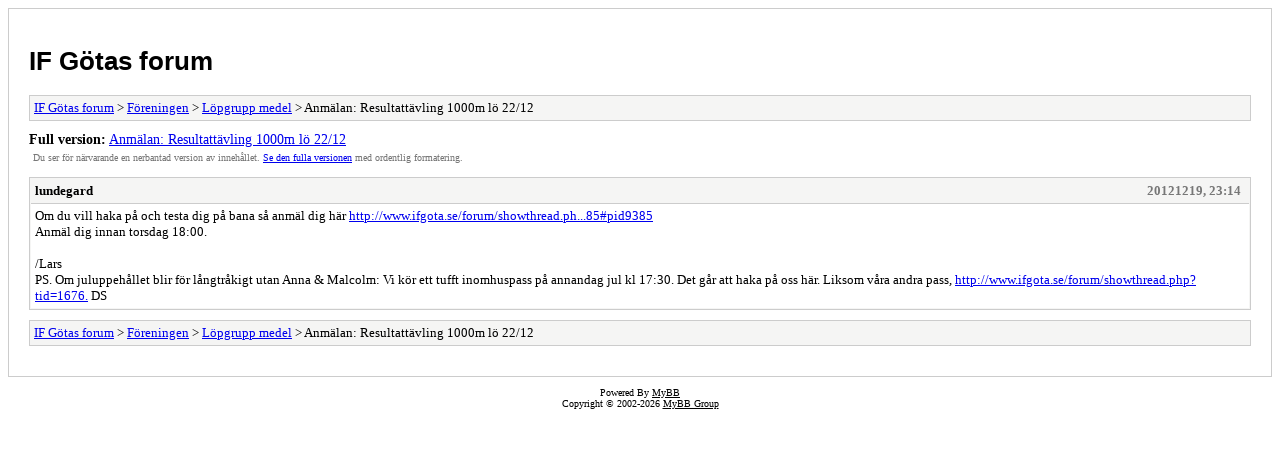

--- FILE ---
content_type: text/html
request_url: http://legacy.ifgota.se/forum/archive/index.php/thread-1720.html
body_size: 3137
content:
<!DOCTYPE html PUBLIC "-//W3C//DTD XHTML 1.0 Transitional//EN" "http://www.w3.org/TR/xhtml1/DTD/xhtml1-transitional.dtd">
<html xmlns="http://www.w3.org/1999/xhtml" xml:lang="sv" lang="sv">
<head>
<title>IF Götas forum - Anmälan: Resultattävling 1000m lö 22/12</title>
<meta http-equiv="content-type" content="text/html; charset=UTF-8" />
<meta name="robots" content="index,follow" />
<link type="text/css" rel="stylesheet" rev="stylesheet" href="http://forum.ifgota.se/archive/screen.css" media="screen" />
<link type="text/css" rel="stylesheet" rev="stylesheet" href="http://forum.ifgota.se/archive/print.css" media="print" />
</head>
<body>
<div id="container">
<h1><a href="http://forum.ifgota.se/index.php">IF Götas forum</a></h1>
<div class="navigation"><a href="http://forum.ifgota.se/archive/index.php">IF Götas forum</a> &gt; <a href="http://forum.ifgota.se/archive/index.php/forum-1.html">Föreningen</a> &gt; <a href="http://forum.ifgota.se/archive/index.php/forum-26.html">Löpgrupp medel</a> &gt; Anmälan: Resultattävling 1000m lö 22/12</div>
<div id="fullversion"><strong>Full version:</strong> <a href="http://forum.ifgota.se/showthread.php?tid=1720">Anmälan: Resultattävling 1000m lö 22/12</a></div>
<div id="infobox">Du ser för närvarande en nerbantad version av innehållet. <a href="http://forum.ifgota.se/showthread.php?tid=1720">Se den fulla versionen</a> med ordentlig formatering.</div>
<div id="content">
<div class="post">
<div class="header">
<div class="author"><h2><a href="http://forum.ifgota.se/member.php?action=profile&amp;uid=14">lundegard</a></h2></div><div class="dateline">20121219, 23:14</div>
</div>
<div class="message">Om du vill haka på och testa dig på bana så anmäl dig här <a href="http://www.ifgota.se/forum/showthread.php?tid=1712&amp;pid=9385#pid9385" target="_blank">http://www.ifgota.se/forum/showthread.ph...85#pid9385</a><br />
Anmäl dig innan torsdag 18:00.<br />
<br />
/Lars<br />
PS. Om juluppehållet blir för långtråkigt utan Anna &amp; Malcolm: Vi kör ett tufft inomhuspass på annandag jul kl 17:30. Det går att haka på oss här. Liksom våra andra pass, <a href="http://www.ifgota.se/forum/showthread.php?tid=1676." target="_blank">http://www.ifgota.se/forum/showthread.php?tid=1676.</a> DS</div>
</div>
</div>
<div class="navigation"><a href="http://forum.ifgota.se/archive/index.php">IF Götas forum</a> &gt; <a href="http://forum.ifgota.se/archive/index.php/forum-1.html">Föreningen</a> &gt; <a href="http://forum.ifgota.se/archive/index.php/forum-26.html">Löpgrupp medel</a> &gt; Anmälan: Resultattävling 1000m lö 22/12</div>
<div id="printinfo">
<strong>Referens-URL:er</strong>
<ul>
<li><strong>IF Götas forum:</strong> http://forum.ifgota.se/index.php</li>
<li><strong>Anmälan: Resultattävling 1000m lö 22/12:</strong> http://forum.ifgota.se/showthread.php?tid=1720</li></ul>
</div>
</div>
<div id="footer">
Powered By <a href="http://www.mybboard.net">MyBB</a> <br />Copyright &copy; 2002-2026 <a href="http://www.mybboard.net">MyBB Group</a>
</div>
</body>
</html>
